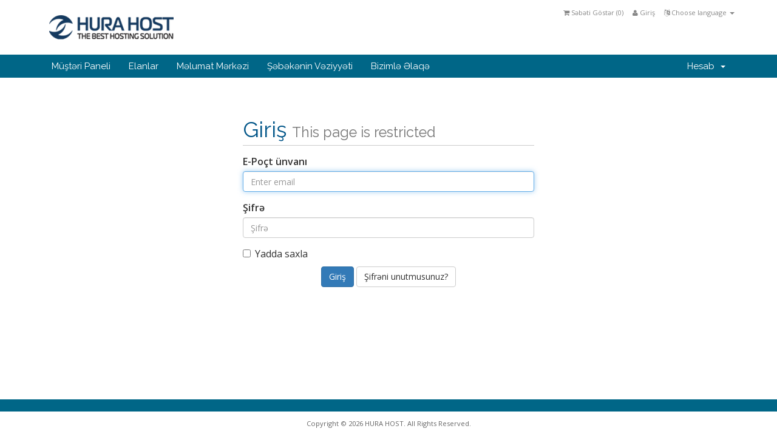

--- FILE ---
content_type: text/html; charset=utf-8
request_url: https://quanly.hurahost.com/control/clientarea.php?language=azerbaijani
body_size: 3250
content:
<!DOCTYPE html>
<html lang="en">
<head>
    <meta charset="utf-8" />
    <meta http-equiv="X-UA-Compatible" content="IE=edge">
    <meta name="viewport" content="width=device-width, initial-scale=1">
    <title>Müştəri Paneli - HURA HOST</title>

    <!-- Bootstrap -->
<link href="/control/assets/css/bootstrap.min.css" rel="stylesheet">
<link href="/control/assets/css/font-awesome.min.css" rel="stylesheet">

<!-- Styling -->
<link href="/control/templates/six/css/overrides.css" rel="stylesheet">
<link href="/control/templates/six/css/styles.css" rel="stylesheet">

<!-- jQuery -->
<script src="/control/assets/js/jquery.min.js"></script>

<!-- Custom Styling -->
<link rel="stylesheet" href="/control/templates/six/css/custom.css">

<!-- HTML5 Shim and Respond.js IE8 support of HTML5 elements and media queries -->
<!-- WARNING: Respond.js doesn't work if you view the page via file:// -->
<!--[if lt IE 9]>
  <script src="https://oss.maxcdn.com/libs/html5shiv/3.7.0/html5shiv.js"></script>
  <script src="https://oss.maxcdn.com/libs/respond.js/1.4.2/respond.min.js"></script>
<![endif]-->




    

</head>
<body>



<section id="header">
    <div class="container">

        <!-- Top Bar -->
        <div id="top-nav">
            <!-- Language -->
                            <div class="pull-right nav">
                    <a href="#" class="quick-nav" data-toggle="popover" id="languageChooser"><i class="fa fa-language"></i> Choose language <span class="caret"></span></a>
                    <div id="languageChooserContent" class="hidden">
                        <ul>
                                                            <li><a href="/control/clientarea.php?language=arabic">العربية</a></li>
                                                            <li><a href="/control/clientarea.php?language=azerbaijani">Azerbaijani</a></li>
                                                            <li><a href="/control/clientarea.php?language=catalan">Català</a></li>
                                                            <li><a href="/control/clientarea.php?language=chinese">中文</a></li>
                                                            <li><a href="/control/clientarea.php?language=croatian">Hrvatski</a></li>
                                                            <li><a href="/control/clientarea.php?language=czech">Čeština</a></li>
                                                            <li><a href="/control/clientarea.php?language=danish">Dansk</a></li>
                                                            <li><a href="/control/clientarea.php?language=dutch">Nederlands</a></li>
                                                            <li><a href="/control/clientarea.php?language=english">English</a></li>
                                                            <li><a href="/control/clientarea.php?language=estonian">Estonian</a></li>
                                                            <li><a href="/control/clientarea.php?language=farsi">Persian</a></li>
                                                            <li><a href="/control/clientarea.php?language=french">Français</a></li>
                                                            <li><a href="/control/clientarea.php?language=german">Deutsch</a></li>
                                                            <li><a href="/control/clientarea.php?language=hebrew">עברית</a></li>
                                                            <li><a href="/control/clientarea.php?language=hungarian">Magyar</a></li>
                                                            <li><a href="/control/clientarea.php?language=italian">Italiano</a></li>
                                                            <li><a href="/control/clientarea.php?language=macedonian">Macedonian</a></li>
                                                            <li><a href="/control/clientarea.php?language=norwegian">Norwegian</a></li>
                                                            <li><a href="/control/clientarea.php?language=portuguese-br">Português</a></li>
                                                            <li><a href="/control/clientarea.php?language=portuguese-pt">Português</a></li>
                                                            <li><a href="/control/clientarea.php?language=romanian">Română</a></li>
                                                            <li><a href="/control/clientarea.php?language=russian">Русский</a></li>
                                                            <li><a href="/control/clientarea.php?language=spanish">Español</a></li>
                                                            <li><a href="/control/clientarea.php?language=swedish">Svenska</a></li>
                                                            <li><a href="/control/clientarea.php?language=turkish">Türkçe</a></li>
                                                            <li><a href="/control/clientarea.php?language=ukranian">Українська</a></li>
                                                            <li><a href="/control/clientarea.php?language=vietnamese">Tiếng Việt</a></li>
                                                    </ul>
                    </div>
                </div>
                        <!-- Login/Account Notifications -->
                            <div class="pull-right nav">
                    <a href="#" class="quick-nav" data-toggle="popover" id="loginOrRegister" data-placement="bottom"><i class="fa fa-user"></i> Giriş</a>
                    <div id="loginOrRegisterContent" class="hidden">
                        <form action="https://quanly.hurahost.com/control/dologin.php" method="post" role="form">
<input type="hidden" name="token" value="0eafc6bbbe3a6b864e32b9c577af6ce234ce0929" />
                            <div class="form-group">
                                <input type="email" name="username" class="form-control" placeholder="E-Poçt ünvanı" required />
                            </div>
                            <div class="form-group">
                                <div class="input-group">
                                    <input type="password" name="password" class="form-control" placeholder="Şifrə" autocomplete="off" required />
                                    <span class="input-group-btn">
                                        <input type="submit" class="btn btn-primary" value="Giriş" />
                                    </span>
                                </div>
                            </div>
                            <label class="checkbox-inline">
                                <input type="checkbox" name="rememberme" /> Yadda saxla &bull; <a href="/control/pwreset.php">Şifrəni unutmusunuz?</a>
                            </label>
                        </form>
                                                    <hr />
                            Hələ Qeyd Olmamısınız? <a href="/control/register.php"> burdan qeyd ola bilərsiniz ... </a>
                                            </div>
                </div>
                        <!-- Shopping Cart -->
            <div class="pull-right nav">
                <a href="/control/cart.php?a=view" class="quick-nav"><i class="fa fa-shopping-cart"></i> <span class="hidden-xs">Səbəti Göstər (</span><span id="cartItemCount">0</span><span class="hidden-xs">)</span></a>
            </div>

            
        </div>

        <!--<a href="/control/index.php"><img src="/control/templates/six/img/logo.png" alt="HURA HOST" /></a>-->
		<a href="http://www.hurahost.com" target="_blank"><img src="/control/logo_hurahost.png" alt="HURA HOST" /></a>

    </div>
</section>

<section id="main-menu">

    <nav id="nav" class="navbar navbar-default navbar-main" role="navigation">
        <div class="container">
            <!-- Brand and toggle get grouped for better mobile display -->
            <div class="navbar-header">
                <button type="button" class="navbar-toggle" data-toggle="collapse" data-target="#bs-example-navbar-collapse-1">
                    <span class="sr-only">Toggle navigation</span>
                    <span class="icon-bar"></span>
                    <span class="icon-bar"></span>
                    <span class="icon-bar"></span>
                </button>
            </div>

            <!-- Collect the nav links, forms, and other content for toggling -->
            <div class="collapse navbar-collapse" id="bs-example-navbar-collapse-1">

                <ul class="nav navbar-nav">

                        <li menuItemName="Home" id="Primary_Navbar-Home">
        <a href="index.php">
                        Müştəri Paneli
                                </a>
            </li>
    <li menuItemName="Announcements" id="Primary_Navbar-Announcements">
        <a href="announcements.php">
                        Elanlar
                                </a>
            </li>
    <li menuItemName="Knowledgebase" id="Primary_Navbar-Knowledgebase">
        <a href="knowledgebase.php">
                        Məlumat Mərkəzi
                                </a>
            </li>
    <li menuItemName="Network Status" id="Primary_Navbar-Network_Status">
        <a href="serverstatus.php">
                        Şəbəkənin Vəziyyəti
                                </a>
            </li>
    <li menuItemName="Contact Us" id="Primary_Navbar-Contact_Us">
        <a href="contact.php">
                        Bizimlə Əlaqə
                                </a>
            </li>


                </ul>

                <ul class="nav navbar-nav navbar-right">

                        <li menuItemName="Account" class="dropdown" id="Secondary_Navbar-Account">
        <a class="dropdown-toggle" data-toggle="dropdown" href="#">
                        Hesab
                        &nbsp;<b class="caret"></b>        </a>
                    <ul class="dropdown-menu">
                            <li menuItemName="Login" id="Secondary_Navbar-Account-Login">
                    <a href="clientarea.php">
                                                Giriş
                                            </a>
                </li>
                            <li menuItemName="Register" id="Secondary_Navbar-Account-Register">
                    <a href="register.php">
                                                Qeydiyyat
                                            </a>
                </li>
                            <li menuItemName="Divider" class="nav-divider" id="Secondary_Navbar-Account-Divider">
                    <a href="">
                                                -----
                                            </a>
                </li>
                            <li menuItemName="Forgot Password?" id="Secondary_Navbar-Account-Forgot_Password?">
                    <a href="pwreset.php">
                                                Şifrəni unutmusunuz?
                                            </a>
                </li>
                        </ul>
            </li>


                </ul>

            </div><!-- /.navbar-collapse -->
        </div>
    </nav>

</section>




<section id="main-body" class="container">

    <div class="row">
                <!-- Container for main page display content -->
        <div class="col-xs-12 main-content">
            

<div class="logincontainer">

    <div class="header-lined">
    <h1>Giriş <small>This page is restricted</small></h1>
    </div>


    
    <form method="post" action="dologin.php" role="form">
<input type="hidden" name="token" value="0eafc6bbbe3a6b864e32b9c577af6ce234ce0929" />
        <div class="form-group">
            <label for="inputEmail">E-Poçt ünvanı</label>
            <input type="email" name="username" class="form-control" id="inputEmail" placeholder="Enter email" autofocus>
        </div>

        <div class="form-group">
            <label for="inputPassword">Şifrə</label>
            <input type="password" name="password" class="form-control" id="inputPassword" placeholder="Şifrə" autocomplete="off" >
        </div>

        <div class="checkbox">
            <label>
                <input type="checkbox" name="rememberme" /> Yadda saxla
            </label>
        </div>

        <div align="center">
            <input id="login" type="submit" class="btn btn-primary" value="Giriş" /> <a href="pwreset.php" class="btn btn-default">Şifrəni unutmusunuz?</a>
        </div>
    </form>

</div>



        </div><!-- /.main-content -->
            </div>
    <div class="clearfix"></div>
</section>

<section id="footer">

    <p>Copyright &copy; 2026 HURA HOST. All Rights Reserved.</p>

</section>

<script src="/control/assets/js/bootstrap.min.js"></script>
<script src="/control/assets/js/jquery-ui.min.js"></script>
<script type="text/javascript">
    var csrfToken = '0eafc6bbbe3a6b864e32b9c577af6ce234ce0929',
        markdownGuide = 'Markdown Guide',
        locale = 'en_GB',
        saved = 'saved',
        saving = 'autosaving';
</script>
<script src="/control/templates/six/js/whmcs.js"></script>
<script src="/control/assets/js/AjaxModal.js"></script>

<div class="modal system-modal fade" id="modalAjax" tabindex="-1" role="dialog" aria-hidden="true">
    <div class="modal-dialog">
        <div class="modal-content panel panel-primary">
            <div class="modal-header panel-heading">
                <button type="button" class="close" data-dismiss="modal">
                    <span aria-hidden="true">&times;</span>
                    <span class="sr-only">Close</span>
                </button>
                <h4 class="modal-title">Title</h4>
            </div>
            <div class="modal-body panel-body">
                Loading...
            </div>
            <div class="modal-footer panel-footer">
                <div class="pull-left loader">
                    <i class="fa fa-circle-o-notch fa-spin"></i> Loading...
                </div>
                <button type="button" class="btn btn-default" data-dismiss="modal">
                    Close
                </button>
                <button type="button" class="btn btn-primary modal-submit">
                    Submit
                </button>
            </div>
        </div>
    </div>
</div>



</body>
</html>
